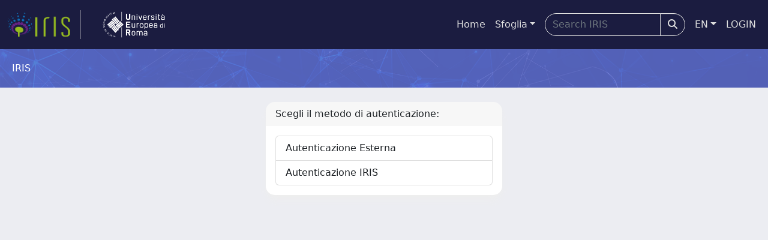

--- FILE ---
content_type: text/css
request_url: https://iris.universitaeuropeadiroma.it/sr/local.css
body_size: 33
content:
#clientLogoImg {
height: 50px; 
}